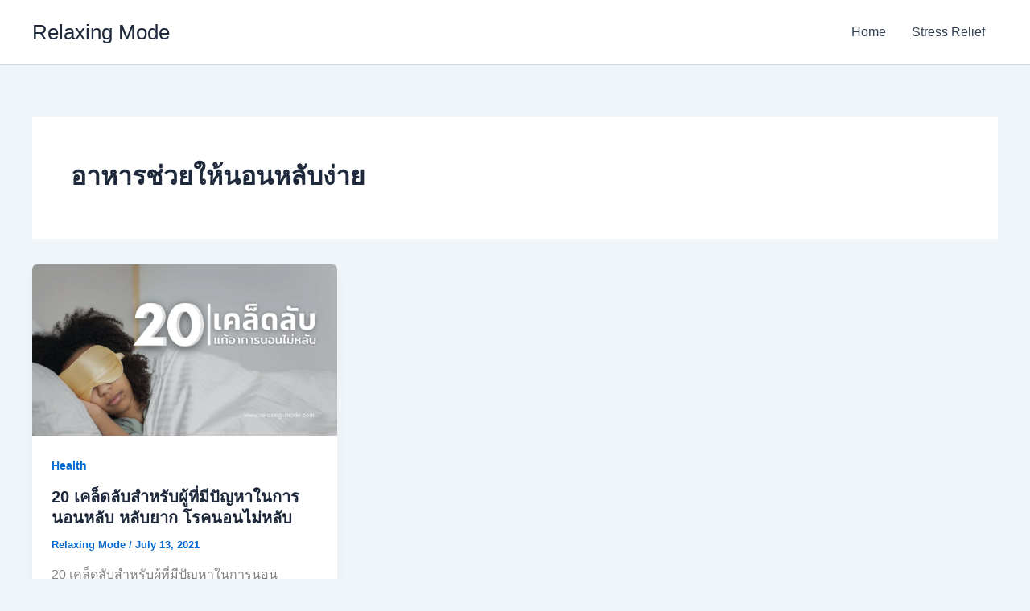

--- FILE ---
content_type: text/html; charset=utf-8
request_url: https://www.google.com/recaptcha/api2/aframe
body_size: 268
content:
<!DOCTYPE HTML><html><head><meta http-equiv="content-type" content="text/html; charset=UTF-8"></head><body><script nonce="C6UeltWaIWUJZ0uZBk_gTw">/** Anti-fraud and anti-abuse applications only. See google.com/recaptcha */ try{var clients={'sodar':'https://pagead2.googlesyndication.com/pagead/sodar?'};window.addEventListener("message",function(a){try{if(a.source===window.parent){var b=JSON.parse(a.data);var c=clients[b['id']];if(c){var d=document.createElement('img');d.src=c+b['params']+'&rc='+(localStorage.getItem("rc::a")?sessionStorage.getItem("rc::b"):"");window.document.body.appendChild(d);sessionStorage.setItem("rc::e",parseInt(sessionStorage.getItem("rc::e")||0)+1);localStorage.setItem("rc::h",'1769395694385');}}}catch(b){}});window.parent.postMessage("_grecaptcha_ready", "*");}catch(b){}</script></body></html>